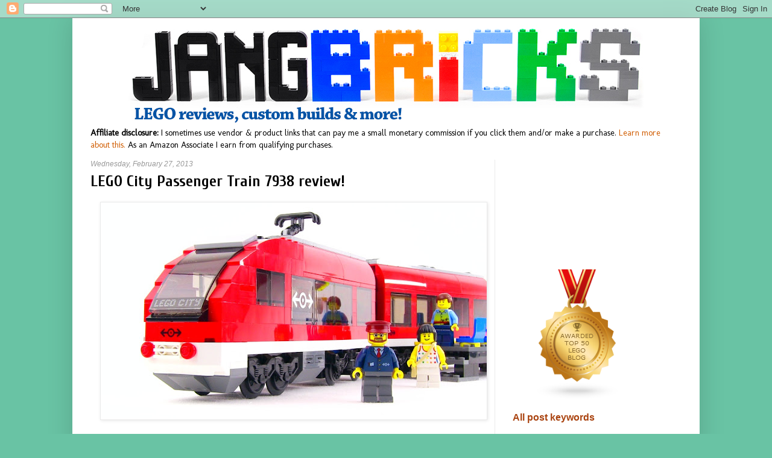

--- FILE ---
content_type: text/html; charset=utf-8
request_url: https://accounts.google.com/o/oauth2/postmessageRelay?parent=https%3A%2F%2Fwww.jangbricks.com&jsh=m%3B%2F_%2Fscs%2Fabc-static%2F_%2Fjs%2Fk%3Dgapi.lb.en.2kN9-TZiXrM.O%2Fd%3D1%2Frs%3DAHpOoo_B4hu0FeWRuWHfxnZ3V0WubwN7Qw%2Fm%3D__features__
body_size: 162
content:
<!DOCTYPE html><html><head><title></title><meta http-equiv="content-type" content="text/html; charset=utf-8"><meta http-equiv="X-UA-Compatible" content="IE=edge"><meta name="viewport" content="width=device-width, initial-scale=1, minimum-scale=1, maximum-scale=1, user-scalable=0"><script src='https://ssl.gstatic.com/accounts/o/2580342461-postmessagerelay.js' nonce="Kk8eHV4pkLgYXbDzN3aAjw"></script></head><body><script type="text/javascript" src="https://apis.google.com/js/rpc:shindig_random.js?onload=init" nonce="Kk8eHV4pkLgYXbDzN3aAjw"></script></body></html>